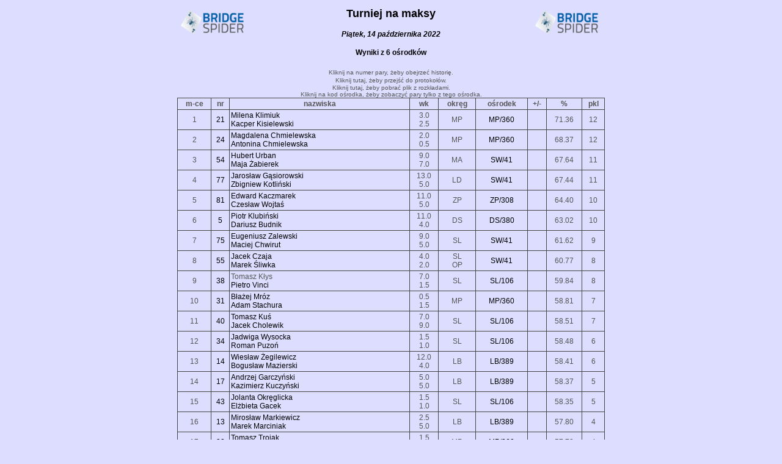

--- FILE ---
content_type: text/html; charset=UTF-8
request_url: https://r.bridgespider.com/26048/
body_size: 6009
content:
<!DOCTYPE html PUBLIC "-//W3C//DTD XHTML 1.0 Strict//EN" "http://www.w3.org/TR/xhtml1/DTD/xhtml1-strict.dtd">
<html xmlns="http://www.w3.org/1999/xhtml" xml:lang="pl" lang="pl" dir="ltr">

<head>
  <title>Turniej na maksy</title>
  <meta http-equiv="Content-Type" content="text/html; charset=utf-8" />
  <link rel="stylesheet" href="/style.css" />
  
  <!-- Google Analytics -->
  <script>
  (function(i,s,o,g,r,a,m){i['GoogleAnalyticsObject']=r;i[r]=i[r]||function(){
  (i[r].q=i[r].q||[]).push(arguments)},i[r].l=1*new Date();a=s.createElement(o),
  m=s.getElementsByTagName(o)[0];a.async=1;a.src=g;m.parentNode.insertBefore(a,m)
  })(window,document,'script','//www.google-analytics.com/analytics.js','ga');

  ga('create', ' UA-60345444-1', 'auto');
  ga('send', 'pageview');
  </script>
  <!-- End Google Analytics -->
</head>
<body>
<div id="wrapper">
	<div id="logoh">
		<div style="float:left;width:120px;text-align:left;">
			<a href="https://bridgespider.com/"><img src="https://bridgespider.com/files/logo.png" style="max-width:120px;max-height:60px;" ></a>
		</div>
		<div style="float:right;width:120px;text-align:right;">
						<a href="https://bridgespider.com/"><img src="https://bridgespider.com/files/logo.png" style="max-width:120px;max-height:60px;" ></a>
					</div>
		<h1>Turniej na maksy</h1><h4 class='i'>Piątek, 14 października 2022</h4><h4>Wyniki z 6 ośrodków</h4>	</div>
		<div class="c sm">Kliknij na numer pary, żeby obejrzeć historię.</div>
	<div class="c"><a href="/26048/prot/1/" class="sm">Kliknij tutaj, żeby przejść do protokołów.</a></div>
	<div class="c sm"><a href="/26048/pbn/" class="sm">Kliknij tutaj, żeby pobrać plik z rozkładami.</a><div>	<div class="c sm">Kliknij na kod ośrodka, żeby zobaczyć pary tylko z tego ośrodka.</div>
	<table>
		<tr><th>m-ce</th><th>nr</th><th>nazwiska</th><th>wk</th><th>okręg</th><th>ośrodek</th><th>+/-</th><th>%</th>
						<th>pkl</th>					</tr>
		<tr><td>1</td><td><a href='/26048/hist/21/'>21</a></td><td class='l'><a href='http://www.msc.com.pl/cezar/?p=21&pid=19899' target='_blank'>Milena Klimiuk</a><br /><a href='http://www.msc.com.pl/cezar/?p=21&pid=19721' target='_blank'>Kacper Kisielewski</a></td>
					<td>3.0<br />2.5</td><td>MP</td><td><a href='/26048/pot-MP/360/'>MP/360</a></td><td></td><td>71.36</td><td>12</td></tr>
<tr><td>2</td><td><a href='/26048/hist/24/'>24</a></td><td class='l'><a href='http://www.msc.com.pl/cezar/?p=21&pid=14586' target='_blank'>Magdalena Chmielewska</a><br /><a href='http://www.msc.com.pl/cezar/?p=21&pid=21847' target='_blank'>Antonina Chmielewska</a></td>
					<td>2.0<br />0.5</td><td>MP</td><td><a href='/26048/pot-MP/360/'>MP/360</a></td><td></td><td>68.37</td><td>12</td></tr>
<tr><td>3</td><td><a href='/26048/hist/54/'>54</a></td><td class='l'><a href='http://www.msc.com.pl/cezar/?p=21&pid=3003' target='_blank'>Hubert Urban</a><br /><a href='http://www.msc.com.pl/cezar/?p=21&pid=8930' target='_blank'>Maja Żabierek</a></td>
					<td>9.0<br />7.0</td><td>MA</td><td><a href='/26048/pot-SW/41/'>SW/41</a></td><td></td><td>67.64</td><td>11</td></tr>
<tr><td>4</td><td><a href='/26048/hist/77/'>77</a></td><td class='l'><a href='http://www.msc.com.pl/cezar/?p=21&pid=5615' target='_blank'>Jarosław Gąsiorowski</a><br /><a href='http://www.msc.com.pl/cezar/?p=21&pid=5665' target='_blank'>Zbigniew Kotliński</a></td>
					<td>13.0<br />5.0</td><td>LD</td><td><a href='/26048/pot-SW/41/'>SW/41</a></td><td></td><td>67.44</td><td>11</td></tr>
<tr><td>5</td><td><a href='/26048/hist/81/'>81</a></td><td class='l'><a href='http://www.msc.com.pl/cezar/?p=21&pid=5957' target='_blank'>Edward Kaczmarek</a><br /><a href='http://www.msc.com.pl/cezar/?p=21&pid=6144' target='_blank'>Czesław Wojtaś</a></td>
					<td>11.0<br />5.0</td><td>ZP</td><td><a href='/26048/pot-ZP/308/'>ZP/308</a></td><td></td><td>64.40</td><td>10</td></tr>
<tr><td>6</td><td><a href='/26048/hist/5/'>5</a></td><td class='l'><a href='http://www.msc.com.pl/cezar/?p=21&pid=1381' target='_blank'>Piotr Klubiński</a><br /><a href='http://www.msc.com.pl/cezar/?p=21&pid=16213' target='_blank'>Dariusz Budnik</a></td>
					<td>11.0<br />4.0</td><td>DS</td><td><a href='/26048/pot-DS/380/'>DS/380</a></td><td></td><td>63.02</td><td>10</td></tr>
<tr><td>7</td><td><a href='/26048/hist/75/'>75</a></td><td class='l'><a href='http://www.msc.com.pl/cezar/?p=21&pid=3618' target='_blank'>Eugeniusz Zalewski</a><br /><a href='http://www.msc.com.pl/cezar/?p=21&pid=3094' target='_blank'>Maciej Chwirut</a></td>
					<td>9.0<br />5.0</td><td>SL</td><td><a href='/26048/pot-SW/41/'>SW/41</a></td><td></td><td>61.62</td><td>9</td></tr>
<tr><td>8</td><td><a href='/26048/hist/55/'>55</a></td><td class='l'><a href='http://www.msc.com.pl/cezar/?p=21&pid=3107' target='_blank'>Jacek Czaja</a><br /><a href='http://www.msc.com.pl/cezar/?p=21&pid=17281' target='_blank'>Marek Śliwka</a></td>
					<td>4.0<br />2.0</td><td>SL<br />OP</td><td><a href='/26048/pot-SW/41/'>SW/41</a></td><td></td><td>60.77</td><td>8</td></tr>
<tr><td>9</td><td><a href='/26048/hist/38/'>38</a></td><td class='l'>Tomasz Kłys<br /><a href='http://www.msc.com.pl/cezar/?p=21&pid=18455' target='_blank'>Pietro Vinci</a></td>
					<td>7.0<br />1.5</td><td>SL</td><td><a href='/26048/pot-SL/106/'>SL/106</a></td><td></td><td>59.84</td><td>8</td></tr>
<tr><td>10</td><td><a href='/26048/hist/31/'>31</a></td><td class='l'><a href='http://www.msc.com.pl/cezar/?p=21&pid=21880' target='_blank'>Błażej Mróz</a><br /><a href='http://www.msc.com.pl/cezar/?p=21&pid=20170' target='_blank'>Adam Stachura</a></td>
					<td>0.5<br />1.5</td><td>MP</td><td><a href='/26048/pot-MP/360/'>MP/360</a></td><td></td><td>58.81</td><td>7</td></tr>
<tr><td>11</td><td><a href='/26048/hist/40/'>40</a></td><td class='l'><a href='http://www.msc.com.pl/cezar/?p=21&pid=3300' target='_blank'>Tomasz Kuś</a><br /><a href='http://www.msc.com.pl/cezar/?p=21&pid=7290' target='_blank'>Jacek Cholewik</a></td>
					<td>7.0<br />9.0</td><td>SL</td><td><a href='/26048/pot-SL/106/'>SL/106</a></td><td></td><td>58.51</td><td>7</td></tr>
<tr><td>12</td><td><a href='/26048/hist/34/'>34</a></td><td class='l'><a href='http://www.msc.com.pl/cezar/?p=21&pid=17606' target='_blank'>Jadwiga Wysocka</a><br /><a href='http://www.msc.com.pl/cezar/?p=21&pid=20009' target='_blank'>Roman Puzoń</a></td>
					<td>1.5<br />1.0</td><td>SL</td><td><a href='/26048/pot-SL/106/'>SL/106</a></td><td></td><td>58.48</td><td>6</td></tr>
<tr><td>13</td><td><a href='/26048/hist/14/'>14</a></td><td class='l'><a href='http://www.msc.com.pl/cezar/?p=21&pid=2199' target='_blank'>Wiesław Żegilewicz</a><br /><a href='http://www.msc.com.pl/cezar/?p=21&pid=2074' target='_blank'>Bogusław Mazierski</a></td>
					<td>12.0<br />4.0</td><td>LB</td><td><a href='/26048/pot-LB/389/'>LB/389</a></td><td></td><td>58.41</td><td>6</td></tr>
<tr><td>14</td><td><a href='/26048/hist/17/'>17</a></td><td class='l'><a href='http://www.msc.com.pl/cezar/?p=21&pid=1982' target='_blank'>Andrzej Garczyński</a><br /><a href='http://www.msc.com.pl/cezar/?p=21&pid=2049' target='_blank'>Kazimierz Kuczyński</a></td>
					<td>5.0<br />5.0</td><td>LB</td><td><a href='/26048/pot-LB/389/'>LB/389</a></td><td></td><td>58.37</td><td>5</td></tr>
<tr><td>15</td><td><a href='/26048/hist/43/'>43</a></td><td class='l'><a href='http://www.msc.com.pl/cezar/?p=21&pid=18633' target='_blank'>Jolanta Okręglicka</a><br /><a href='http://www.msc.com.pl/cezar/?p=21&pid=18517' target='_blank'>Elżbieta Gacek</a></td>
					<td>1.5<br />1.0</td><td>SL</td><td><a href='/26048/pot-SL/106/'>SL/106</a></td><td></td><td>58.35</td><td>5</td></tr>
<tr><td>16</td><td><a href='/26048/hist/13/'>13</a></td><td class='l'><a href='http://www.msc.com.pl/cezar/?p=21&pid=5217' target='_blank'>Mirosław Markiewicz</a><br /><a href='http://www.msc.com.pl/cezar/?p=21&pid=2071' target='_blank'>Marek Marciniak</a></td>
					<td>2.5<br />5.0</td><td>LB</td><td><a href='/26048/pot-LB/389/'>LB/389</a></td><td></td><td>57.80</td><td>4</td></tr>
<tr><td>17</td><td><a href='/26048/hist/32/'>32</a></td><td class='l'><a href='http://www.msc.com.pl/cezar/?p=21&pid=19844' target='_blank'>Tomasz Trojak</a><br /><a href='http://www.msc.com.pl/cezar/?p=21&pid=20706' target='_blank'>Jakub Michalski</a></td>
					<td>1.5<br />2.0</td><td>MP</td><td><a href='/26048/pot-MP/360/'>MP/360</a></td><td></td><td>57.73</td><td>4</td></tr>
<tr><td>18</td><td><a href='/26048/hist/72/'>72</a></td><td class='l'><a href='http://www.msc.com.pl/cezar/?p=21&pid=1189' target='_blank'>Tadeusz Urbanek</a><br /><a href='http://www.msc.com.pl/cezar/?p=21&pid=13387' target='_blank'>Benedykt Mieszczak</a></td>
					<td>5.0<br />4.0</td><td>PK<br />KP</td><td><a href='/26048/pot-SW/41/'>SW/41</a></td><td></td><td>57.52</td><td>3</td></tr>
<tr><td>19</td><td><a href='/26048/hist/7/'>7</a></td><td class='l'><a href='http://www.msc.com.pl/cezar/?p=21&pid=10479' target='_blank'>Krzysztof Obłój</a><br /><a href='http://www.msc.com.pl/cezar/?p=21&pid=1288' target='_blank'>Janusz Drozdowski</a></td>
					<td>5.0<br />12.0</td><td>DS</td><td><a href='/26048/pot-DS/380/'>DS/380</a></td><td></td><td>57.40</td><td>3</td></tr>
<tr><td>20</td><td><a href='/26048/hist/50/'>50</a></td><td class='l'><a href='http://www.msc.com.pl/cezar/?p=21&pid=18380' target='_blank'>Piotr Kowalewski</a><br /><a href='http://www.msc.com.pl/cezar/?p=21&pid=19931' target='_blank'>Janusz Zajączkowski</a></td>
					<td>2.0<br />2.5</td><td>PM<br />DS</td><td><a href='/26048/pot-SW/41/'>SW/41</a></td><td></td><td>57.08</td><td>3</td></tr>
<tr><td>21</td><td><a href='/26048/hist/41/'>41</a></td><td class='l'><a href='http://www.msc.com.pl/cezar/?p=21&pid=19873' target='_blank'>Janusz Bakalarz</a><br /><a href='http://www.msc.com.pl/cezar/?p=21&pid=17607' target='_blank'>Jadwiga Mysłowska</a></td>
					<td>0.5<br />1.5</td><td>SL</td><td><a href='/26048/pot-SL/106/'>SL/106</a></td><td></td><td>56.50</td><td>3</td></tr>
<tr><td>22</td><td><a href='/26048/hist/56/'>56</a></td><td class='l'><a href='http://www.msc.com.pl/cezar/?p=21&pid=1908' target='_blank'>Ryszard Wójtowicz</a><br /><a href='http://www.msc.com.pl/cezar/?p=21&pid=1835' target='_blank'>Bogdan Lipczak</a></td>
					<td>9.0<br />7.0</td><td>OP</td><td><a href='/26048/pot-SW/41/'>SW/41</a></td><td></td><td>56.20</td><td>3</td></tr>
<tr><td>23</td><td><a href='/26048/hist/83/'>83</a></td><td class='l'><a href='http://www.msc.com.pl/cezar/?p=21&pid=20118' target='_blank'>Bogdan Wiliński</a><br />Wincenty Glina</td>
					<td>1.5<br />0.0</td><td>ZP<br />NZ</td><td><a href='/26048/pot-ZP/308/'>ZP/308</a></td><td></td><td>55.51</td><td>2</td></tr>
<tr><td>24</td><td><a href='/26048/hist/8/'>8</a></td><td class='l'><a href='http://www.msc.com.pl/cezar/?p=21&pid=1641' target='_blank'>Zbigniew Sobczyk</a><br /><a href='http://www.msc.com.pl/cezar/?p=21&pid=1311' target='_blank'>Jerzy Gładysz</a></td>
					<td>12.0<br />12.0</td><td>DS</td><td><a href='/26048/pot-DS/380/'>DS/380</a></td><td></td><td>54.77</td><td>2</td></tr>
<tr><td>25</td><td><a href='/26048/hist/46/'>46</a></td><td class='l'><a href='http://www.msc.com.pl/cezar/?p=21&pid=21408' target='_blank'>Krzysztof Świątkowski</a><br /><a href='http://www.msc.com.pl/cezar/?p=21&pid=21538' target='_blank'>Jan Luber</a></td>
					<td>1.5<br />1.0</td><td>SL</td><td><a href='/26048/pot-SL/106/'>SL/106</a></td><td></td><td>54.66</td><td>2</td></tr>
<tr><td>26</td><td><a href='/26048/hist/70/'>70</a></td><td class='l'><a href='http://www.msc.com.pl/cezar/?p=21&pid=19497' target='_blank'>Andrzej Gintrowicz</a><br /><a href='http://www.msc.com.pl/cezar/?p=21&pid=9345' target='_blank'>Norbert Krzystanek</a></td>
					<td>3.0<br />4.0</td><td>WP<br />SW</td><td><a href='/26048/pot-SW/41/'>SW/41</a></td><td></td><td>53.97</td><td>2</td></tr>
<tr><td>27</td><td><a href='/26048/hist/49/'>49</a></td><td class='l'><a href='http://www.msc.com.pl/cezar/?p=21&pid=17017' target='_blank'>Piotr Wróblewski</a><br /><a href='http://www.msc.com.pl/cezar/?p=21&pid=19463' target='_blank'>Bogdan Kowalczyk</a></td>
					<td>3.0<br />4.0</td><td>MA<br />KP</td><td><a href='/26048/pot-SW/41/'>SW/41</a></td><td></td><td>53.61</td><td>2</td></tr>
<tr><td>28</td><td><a href='/26048/hist/29/'>29</a></td><td class='l'><a href='http://www.msc.com.pl/cezar/?p=21&pid=19720' target='_blank'>Antoni Wójtowicz</a><br /><a href='http://www.msc.com.pl/cezar/?p=21&pid=19718' target='_blank'>Ignacy Kotewicz</a></td>
					<td>2.0<br />2.0</td><td>MP</td><td><a href='/26048/pot-MP/360/'>MP/360</a></td><td></td><td>53.55</td><td>2</td></tr>
<tr><td>29</td><td><a href='/26048/hist/84/'>84</a></td><td class='l'>Bolesław Tomaszewski<br /><a href='http://www.msc.com.pl/cezar/?p=21&pid=6105' target='_blank'>Lech Sulżycki</a></td>
					<td>0.0<br />7.0</td><td><br />ZP</td><td><a href='/26048/pot-ZP/308/'>ZP/308</a></td><td></td><td>53.35</td><td>2</td></tr>
<tr><td>30</td><td><a href='/26048/hist/68/'>68</a></td><td class='l'><a href='http://www.msc.com.pl/cezar/?p=21&pid=2996' target='_blank'>Mirosław Śliz</a><br /><a href='http://www.msc.com.pl/cezar/?p=21&pid=3021' target='_blank'>Janusz Zegadło</a></td>
					<td>2.0<br />4.0</td><td>SW</td><td><a href='/26048/pot-SW/41/'>SW/41</a></td><td></td><td>53.21</td><td>2</td></tr>
<tr><td>31</td><td><a href='/26048/hist/37/'>37</a></td><td class='l'><a href='http://www.msc.com.pl/cezar/?p=21&pid=18524' target='_blank'>Halina Moszyńska</a><br /><a href='http://www.msc.com.pl/cezar/?p=21&pid=19207' target='_blank'>Jolanta Trojanowska</a></td>
					<td>0.5<br />1.0</td><td>SL</td><td><a href='/26048/pot-SL/106/'>SL/106</a></td><td></td><td>53.16</td><td>2</td></tr>
<tr><td>32</td><td><a href='/26048/hist/6/'>6</a></td><td class='l'><a href='http://www.msc.com.pl/cezar/?p=21&pid=1493' target='_blank'>Bohdan Mazur</a><br /><a href='http://www.msc.com.pl/cezar/?p=21&pid=10472' target='_blank'>Samuel Bałdysz</a></td>
					<td>13.0<br />7.0</td><td>DS</td><td><a href='/26048/pot-DS/380/'>DS/380</a></td><td></td><td>53.04</td><td>2</td></tr>
<tr><td>33</td><td><a href='/26048/hist/63/'>63</a></td><td class='l'><a href='http://www.msc.com.pl/cezar/?p=21&pid=12682' target='_blank'>Wioletta Matusik</a><br />Danuta Rybarska</td>
					<td>2.5<br />0.0</td><td>MP<br /></td><td><a href='/26048/pot-SW/41/'>SW/41</a></td><td></td><td>52.77</td><td>2</td></tr>
<tr><td>34</td><td><a href='/26048/hist/60/'>60</a></td><td class='l'><a href='http://www.msc.com.pl/cezar/?p=21&pid=10870' target='_blank'>Paweł Krzemiński</a><br /><a href='http://www.msc.com.pl/cezar/?p=21&pid=10869' target='_blank'>Alicja Krzemińska</a></td>
					<td>5.0<br />4.0</td><td>KP</td><td><a href='/26048/pot-SW/41/'>SW/41</a></td><td></td><td>52.73</td><td>1</td></tr>
<tr><td>35</td><td><a href='/26048/hist/3/'>3</a></td><td class='l'><a href='http://www.msc.com.pl/cezar/?p=21&pid=14454' target='_blank'>Marcin Motykiewicz</a><br /><a href='http://www.msc.com.pl/cezar/?p=21&pid=7759' target='_blank'>Marcin Paplaczyk</a></td>
					<td>5.0<br />2.5</td><td>DS</td><td><a href='/26048/pot-DS/380/'>DS/380</a></td><td></td><td>52.53</td><td>1</td></tr>
<tr><td>36</td><td><a href='/26048/hist/61/'>61</a></td><td class='l'><a href='http://www.msc.com.pl/cezar/?p=21&pid=15134' target='_blank'>Jolanta Grabowska</a><br /><a href='http://www.msc.com.pl/cezar/?p=21&pid=9355' target='_blank'>Mariusz Grabowski</a></td>
					<td>2.5<br />9.0</td><td>KP</td><td><a href='/26048/pot-SW/41/'>SW/41</a></td><td></td><td>51.64</td><td>1</td></tr>
<tr><td>37</td><td><a href='/26048/hist/79/'>79</a></td><td class='l'><a href='http://www.msc.com.pl/cezar/?p=21&pid=12633' target='_blank'>Wojciech Kozubski</a><br /><a href='http://www.msc.com.pl/cezar/?p=21&pid=12635' target='_blank'>Stanisława Szewczyk-Kozubska</a></td>
					<td>3.0<br />3.0</td><td>MP</td><td><a href='/26048/pot-SW/41/'>SW/41</a></td><td></td><td>51.58</td><td>1</td></tr>
<tr><td>38</td><td><a href='/26048/hist/65/'>65</a></td><td class='l'><a href='http://www.msc.com.pl/cezar/?p=21&pid=19475' target='_blank'>Mariola Miklaszewska</a><br /><a href='http://www.msc.com.pl/cezar/?p=21&pid=15582' target='_blank'>Tomasz Kozłowski</a></td>
					<td>2.5<br />4.0</td><td>MA</td><td><a href='/26048/pot-SW/41/'>SW/41</a></td><td></td><td>51.05</td><td>1</td></tr>
<tr><td>39</td><td><a href='/26048/hist/15/'>15</a></td><td class='l'><a href='http://www.msc.com.pl/cezar/?p=21&pid=20899' target='_blank'>Marian Andruch</a><br /><a href='http://www.msc.com.pl/cezar/?p=21&pid=19673' target='_blank'>Andrzej Pawlik</a></td>
					<td>1.5<br />1.5</td><td>LB</td><td><a href='/26048/pot-LB/389/'>LB/389</a></td><td></td><td>50.91</td><td>1</td></tr>
<tr><td>40</td><td><a href='/26048/hist/25/'>25</a></td><td class='l'><a href='http://www.msc.com.pl/cezar/?p=21&pid=21435' target='_blank'>Michał Stępkowski</a><br /><a href='http://www.msc.com.pl/cezar/?p=21&pid=20709' target='_blank'>Adam Mazur</a></td>
					<td>1.0<br />1.5</td><td>MP</td><td><a href='/26048/pot-MP/360/'>MP/360</a></td><td></td><td>50.89</td><td>1</td></tr>
<tr><td>41</td><td><a href='/26048/hist/85/'>85</a></td><td class='l'><a href='http://www.msc.com.pl/cezar/?p=21&pid=11355' target='_blank'>Władysław Korbutowicz</a><br /><a href='http://www.msc.com.pl/cezar/?p=21&pid=5918' target='_blank'>Tomasz Derba</a></td>
					<td>5.0<br />11.0</td><td>ZP</td><td><a href='/26048/pot-ZP/308/'>ZP/308</a></td><td></td><td>50.82</td><td>1</td></tr>
<tr><td>42</td><td><a href='/26048/hist/71/'>71</a></td><td class='l'><a href='http://www.msc.com.pl/cezar/?p=21&pid=9367' target='_blank'>Stanisław Skrzypczak</a><br /><a href='http://www.msc.com.pl/cezar/?p=21&pid=14609' target='_blank'>Piotr Szczygieł</a></td>
					<td>5.0<br />5.0</td><td>SW</td><td><a href='/26048/pot-SW/41/'>SW/41</a></td><td></td><td>50.62</td><td>1</td></tr>
<tr><td>43</td><td><a href='/26048/hist/80/'>80</a></td><td class='l'>Elżbieta Horbaczewska<br />Maria Kaczmarek</td>
					<td>0.0<br />0.0</td><td></td><td><a href='/26048/pot-SW/41/'>SW/41</a></td><td></td><td>50.52</td><td>1</td></tr>
<tr><td>44</td><td><a href='/26048/hist/58/'>58</a></td><td class='l'><a href='http://www.msc.com.pl/cezar/?p=21&pid=9365' target='_blank'>Grzegorz Półtorak</a><br /><a href='http://www.msc.com.pl/cezar/?p=21&pid=3005' target='_blank'>Piotr Waluszewski</a></td>
					<td>2.5<br />5.0</td><td>SW</td><td><a href='/26048/pot-SW/41/'>SW/41</a></td><td></td><td>50.23</td><td></td></tr>
<tr><td>45</td><td><a href='/26048/hist/2/'>2</a></td><td class='l'><a href='http://www.msc.com.pl/cezar/?p=21&pid=1664' target='_blank'>Andrzej Suchodolski</a><br /><a href='http://www.msc.com.pl/cezar/?p=21&pid=8177' target='_blank'>Wiesław Kubiński</a></td>
					<td>5.0<br />5.0</td><td>DS</td><td><a href='/26048/pot-DS/380/'>DS/380</a></td><td></td><td>48.99</td><td></td></tr>
<tr><td>46</td><td><a href='/26048/hist/48/'>48</a></td><td class='l'><a href='http://www.msc.com.pl/cezar/?p=21&pid=17208' target='_blank'>Marian Pająk</a><br /><a href='http://www.msc.com.pl/cezar/?p=21&pid=3144' target='_blank'>Marian Gacek</a></td>
					<td>0.5<br />3.0</td><td>SL</td><td><a href='/26048/pot-SL/106/'>SL/106</a></td><td></td><td>48.90</td><td></td></tr>
<tr><td>47</td><td><a href='/26048/hist/66/'>66</a></td><td class='l'><a href='http://www.msc.com.pl/cezar/?p=21&pid=2523' target='_blank'>Ludwik Murat</a><br /><a href='http://www.msc.com.pl/cezar/?p=21&pid=8518' target='_blank'>Jan Tokarczyk</a></td>
					<td>5.0<br />3.0</td><td>LU<br />PK</td><td><a href='/26048/pot-SW/41/'>SW/41</a></td><td></td><td>48.88</td><td></td></tr>
<tr><td>48</td><td><a href='/26048/hist/12/'>12</a></td><td class='l'><a href='http://www.msc.com.pl/cezar/?p=21&pid=1277' target='_blank'>Krzysztof Ćwik</a><br /><a href='http://www.msc.com.pl/cezar/?p=21&pid=13065' target='_blank'>Anna Jankowska</a></td>
					<td>5.0<br />5.0</td><td>DS</td><td><a href='/26048/pot-DS/380/'>DS/380</a></td><td></td><td>48.70</td><td></td></tr>
<tr><td>49</td><td><a href='/26048/hist/19/'>19</a></td><td class='l'><a href='http://www.msc.com.pl/cezar/?p=21&pid=15688' target='_blank'>Barbara Soroko</a><br /><a href='http://www.msc.com.pl/cezar/?p=21&pid=2156' target='_blank'>Czesław Szymański</a></td>
					<td>3.0<br />4.0</td><td>LB</td><td><a href='/26048/pot-LB/389/'>LB/389</a></td><td></td><td>48.40</td><td></td></tr>
<tr><td>50</td><td><a href='/26048/hist/27/'>27</a></td><td class='l'><a href='http://www.msc.com.pl/cezar/?p=21&pid=21564' target='_blank'>Julia Ziętarska</a><br /><a href='http://www.msc.com.pl/cezar/?p=21&pid=21434' target='_blank'>Karolina Stępkowska</a></td>
					<td>0.5<br />1.0</td><td>MP</td><td><a href='/26048/pot-MP/360/'>MP/360</a></td><td></td><td>48.36</td><td></td></tr>
<tr><td>51</td><td><a href='/26048/hist/59/'>59</a></td><td class='l'><a href='http://www.msc.com.pl/cezar/?p=21&pid=7620' target='_blank'>Leszek Matusik</a><br /><a href='http://www.msc.com.pl/cezar/?p=21&pid=16231' target='_blank'>Kazimierz Namysł</a></td>
					<td>4.0<br />4.0</td><td>MP<br />KP</td><td><a href='/26048/pot-SW/41/'>SW/41</a></td><td></td><td>48.24</td><td></td></tr>
<tr><td>52</td><td><a href='/26048/hist/74/'>74</a></td><td class='l'><a href='http://www.msc.com.pl/cezar/?p=21&pid=18502' target='_blank'>Małgorzata Węglewska</a><br /><a href='http://www.msc.com.pl/cezar/?p=21&pid=9417' target='_blank'>Anna Bułat</a></td>
					<td>2.5<br />3.0</td><td>WP<br />MP</td><td><a href='/26048/pot-SW/41/'>SW/41</a></td><td></td><td>48.14</td><td></td></tr>
<tr><td>53</td><td><a href='/26048/hist/1/'>1</a></td><td class='l'><a href='http://www.msc.com.pl/cezar/?p=21&pid=9592' target='_blank'>Waldemar Majewski</a><br /><a href='http://www.msc.com.pl/cezar/?p=21&pid=1336' target='_blank'>Leszek Haber</a></td>
					<td>4.0<br />5.0</td><td>DS</td><td><a href='/26048/pot-DS/380/'>DS/380</a></td><td></td><td>48.00</td><td></td></tr>
<tr><td>54</td><td><a href='/26048/hist/44/'>44</a></td><td class='l'><a href='http://www.msc.com.pl/cezar/?p=21&pid=16435' target='_blank'>Janusz Hamryszak</a><br /><a href='http://www.msc.com.pl/cezar/?p=21&pid=3461' target='_blank'>Jerzy Rebajn</a></td>
					<td>2.0<br />4.0</td><td>SL</td><td><a href='/26048/pot-SL/106/'>SL/106</a></td><td></td><td>47.92</td><td></td></tr>
<tr><td>55</td><td><a href='/26048/hist/67/'>67</a></td><td class='l'><a href='http://www.msc.com.pl/cezar/?p=21&pid=21275' target='_blank'>Jolanta Nowak</a><br /><a href='http://www.msc.com.pl/cezar/?p=21&pid=21325' target='_blank'>Bożentyna Pałka-Koruba</a></td>
					<td>0.0<br />0.0</td><td>SW</td><td><a href='/26048/pot-SW/41/'>SW/41</a></td><td></td><td>47.33</td><td></td></tr>
<tr><td>56</td><td><a href='/26048/hist/36/'>36</a></td><td class='l'><a href='http://www.msc.com.pl/cezar/?p=21&pid=18522' target='_blank'>Janina Miklaszewska-Falkiewicz</a><br /><a href='http://www.msc.com.pl/cezar/?p=21&pid=18518' target='_blank'>Maria Kobyniewicz</a></td>
					<td>0.5<br />1.0</td><td>SL</td><td><a href='/26048/pot-SL/106/'>SL/106</a></td><td></td><td>46.78</td><td></td></tr>
<tr><td>57</td><td><a href='/26048/hist/20/'>20</a></td><td class='l'><a href='http://www.msc.com.pl/cezar/?p=21&pid=17389' target='_blank'>Zdzisława Krzyżańska</a><br /><a href='http://www.msc.com.pl/cezar/?p=21&pid=19639' target='_blank'>Andrzej Łysakowski</a></td>
					<td>2.0<br />1.5</td><td>LB</td><td><a href='/26048/pot-LB/389/'>LB/389</a></td><td></td><td>46.65</td><td></td></tr>
<tr><td>58</td><td><a href='/26048/hist/42/'>42</a></td><td class='l'><a href='http://www.msc.com.pl/cezar/?p=21&pid=21536' target='_blank'>Milena Gryzło</a><br /><a href='http://www.msc.com.pl/cezar/?p=21&pid=21502' target='_blank'>Alex Cimr</a></td>
					<td>1.0<br />1.5</td><td>SL</td><td><a href='/26048/pot-SL/106/'>SL/106</a></td><td></td><td>46.18</td><td></td></tr>
<tr><td>59</td><td><a href='/26048/hist/35/'>35</a></td><td class='l'>Jolanta Luty<br />Kazimierz Kozak</td>
					<td>0.0<br />0.0</td><td>SL</td><td><a href='/26048/pot-SL/106/'>SL/106</a></td><td></td><td>45.58</td><td></td></tr>
<tr><td>60</td><td><a href='/26048/hist/86/'>86</a></td><td class='l'><a href='http://www.msc.com.pl/cezar/?p=21&pid=12327' target='_blank'>Anna Kondyjowska</a><br /><a href='http://www.msc.com.pl/cezar/?p=21&pid=12694' target='_blank'>Tadeusz Mediuch</a></td>
					<td>4.0<br />1.0</td><td>ZP</td><td><a href='/26048/pot-ZP/308/'>ZP/308</a></td><td></td><td>45.50</td><td></td></tr>
<tr><td>61</td><td><a href='/26048/hist/57/'>57</a></td><td class='l'><a href='http://www.msc.com.pl/cezar/?p=21&pid=14307' target='_blank'>Jadwiga Bakalarska</a><br /><a href='http://www.msc.com.pl/cezar/?p=21&pid=18795' target='_blank'>Małgorzata Maruszkin</a></td>
					<td>2.5<br />2.5</td><td>LB<br />MA</td><td><a href='/26048/pot-SW/41/'>SW/41</a></td><td></td><td>45.45</td><td></td></tr>
<tr><td>62</td><td><a href='/26048/hist/69/'>69</a></td><td class='l'><a href='http://www.msc.com.pl/cezar/?p=21&pid=2913' target='_blank'>Edmund Jas</a><br /><a href='http://www.msc.com.pl/cezar/?p=21&pid=18561' target='_blank'>Jerzy Daniel</a></td>
					<td>7.0<br />5.0</td><td>SW</td><td><a href='/26048/pot-SW/41/'>SW/41</a></td><td></td><td>45.34</td><td></td></tr>
<tr><td>63</td><td><a href='/26048/hist/53/'>53</a></td><td class='l'><a href='http://www.msc.com.pl/cezar/?p=21&pid=21391' target='_blank'>Jan Druch</a><br /><a href='http://www.msc.com.pl/cezar/?p=21&pid=19836' target='_blank'>Elżbieta Brewińska</a></td>
					<td>2.0<br />2.0</td><td>PK<br />MA</td><td><a href='/26048/pot-SW/41/'>SW/41</a></td><td></td><td>44.84</td><td></td></tr>
<tr><td>64</td><td><a href='/26048/hist/11/'>11</a></td><td class='l'><a href='http://www.msc.com.pl/cezar/?p=21&pid=1596' target='_blank'>Małgorzata Robak</a><br /><a href='http://www.msc.com.pl/cezar/?p=21&pid=1595' target='_blank'>Andrzej Robak</a></td>
					<td>4.0<br />4.0</td><td>DS</td><td><a href='/26048/pot-DS/380/'>DS/380</a></td><td></td><td>44.43</td><td></td></tr>
<tr><td>65</td><td><a href='/26048/hist/4/'>4</a></td><td class='l'><a href='http://www.msc.com.pl/cezar/?p=21&pid=19408' target='_blank'>Marek Kubicki</a><br /><a href='http://www.msc.com.pl/cezar/?p=21&pid=18926' target='_blank'>Mirosław Kawecki</a></td>
					<td>1.5<br />2.0</td><td>DS</td><td><a href='/26048/pot-DS/380/'>DS/380</a></td><td></td><td>43.80</td><td></td></tr>
<tr><td>66</td><td><a href='/26048/hist/10/'>10</a></td><td class='l'><a href='http://www.msc.com.pl/cezar/?p=21&pid=20150' target='_blank'>Marta Bojda</a><br /><a href='http://www.msc.com.pl/cezar/?p=21&pid=18925' target='_blank'>Andrzej Bojda</a></td>
					<td>1.5<br />2.5</td><td>DS</td><td><a href='/26048/pot-DS/380/'>DS/380</a></td><td></td><td>43.71</td><td></td></tr>
<tr><td>67</td><td><a href='/26048/hist/62/'>62</a></td><td class='l'><a href='http://www.msc.com.pl/cezar/?p=21&pid=21422' target='_blank'>Zofia Ciołczyk</a><br /><a href='http://www.msc.com.pl/cezar/?p=21&pid=18627' target='_blank'>Krzysztof Wierzbicki</a></td>
					<td>0.0<br />1.5</td><td>MA</td><td><a href='/26048/pot-SW/41/'>SW/41</a></td><td></td><td>43.60</td><td></td></tr>
<tr><td>68</td><td><a href='/26048/hist/23/'>23</a></td><td class='l'><a href='http://www.msc.com.pl/cezar/?p=21&pid=21432' target='_blank'>Mateusz Kisielewski</a><br /><a href='http://www.msc.com.pl/cezar/?p=21&pid=21431' target='_blank'>Krzysztof Ziętarski</a></td>
					<td>0.5<br />1.0</td><td>MP</td><td><a href='/26048/pot-MP/360/'>MP/360</a></td><td></td><td>43.38</td><td></td></tr>
<tr><td>69</td><td><a href='/26048/hist/47/'>47</a></td><td class='l'><a href='http://www.msc.com.pl/cezar/?p=21&pid=21601' target='_blank'>Natalia Fręchowicz</a><br /><a href='http://www.msc.com.pl/cezar/?p=21&pid=7271' target='_blank'>Adrian Bakalarz</a></td>
					<td>1.0<br />7.0</td><td>SL</td><td><a href='/26048/pot-SL/106/'>SL/106</a></td><td></td><td>41.96</td><td></td></tr>
<tr><td>70</td><td><a href='/26048/hist/64/'>64</a></td><td class='l'><a href='http://www.msc.com.pl/cezar/?p=21&pid=18391' target='_blank'>Urszula Jakubowska</a><br /><a href='http://www.msc.com.pl/cezar/?p=21&pid=18390' target='_blank'>Jerzy Jakubowski</a></td>
					<td>2.5<br />2.0</td><td>LD</td><td><a href='/26048/pot-SW/41/'>SW/41</a></td><td></td><td>41.81</td><td></td></tr>
<tr><td>71</td><td><a href='/26048/hist/45/'>45</a></td><td class='l'><a href='http://www.msc.com.pl/cezar/?p=21&pid=15338' target='_blank'>Tadeusz Zawada</a><br /><a href='http://www.msc.com.pl/cezar/?p=21&pid=17609' target='_blank'>Krzysztof Mól</a></td>
					<td>2.0<br />1.0</td><td>SL</td><td><a href='/26048/pot-SL/106/'>SL/106</a></td><td></td><td>41.73</td><td></td></tr>
<tr><td>72</td><td><a href='/26048/hist/9/'>9</a></td><td class='l'><a href='http://www.msc.com.pl/cezar/?p=21&pid=11521' target='_blank'>Kazimierz Komorowicz</a><br /><a href='http://www.msc.com.pl/cezar/?p=21&pid=1392' target='_blank'>Andrzej Kołodziejczyk</a></td>
					<td>4.0<br />2.5</td><td>DS</td><td><a href='/26048/pot-DS/380/'>DS/380</a></td><td></td><td>41.21</td><td></td></tr>
<tr><td>73</td><td><a href='/26048/hist/16/'>16</a></td><td class='l'><a href='http://www.msc.com.pl/cezar/?p=21&pid=7916' target='_blank'>Maria Skowron</a><br />Grażyna Martyńska</td>
					<td>3.0<br />0.0</td><td>LB<br /></td><td><a href='/26048/pot-LB/389/'>LB/389</a></td><td></td><td>40.89</td><td></td></tr>
<tr><td>74</td><td><a href='/26048/hist/33/'>33</a></td><td class='l'><a href='http://www.msc.com.pl/cezar/?p=21&pid=18530' target='_blank'>Zdzisław Zeman</a><br /><a href='http://www.msc.com.pl/cezar/?p=21&pid=18529' target='_blank'>Janina Zeman</a></td>
					<td>0.0<br />0.0</td><td>SL</td><td><a href='/26048/pot-SL/106/'>SL/106</a></td><td></td><td>40.88</td><td></td></tr>
<tr><td>75</td><td><a href='/26048/hist/78/'>78</a></td><td class='l'><a href='http://www.msc.com.pl/cezar/?p=21&pid=18761' target='_blank'>Grażyna Ożóg</a><br /><a href='http://www.msc.com.pl/cezar/?p=21&pid=19968' target='_blank'>Maria Karolewska</a></td>
					<td>2.0<br />1.0</td><td>MA<br />PK</td><td><a href='/26048/pot-SW/41/'>SW/41</a></td><td></td><td>40.06</td><td></td></tr>
<tr><td>76</td><td><a href='/26048/hist/39/'>39</a></td><td class='l'>Małgorzta Borkowska<br />Wacław Piska</td>
					<td>0.0<br />0.0</td><td>SL</td><td><a href='/26048/pot-SL/106/'>SL/106</a></td><td></td><td>39.96</td><td></td></tr>
<tr><td>77</td><td><a href='/26048/hist/76/'>76</a></td><td class='l'><a href='http://www.msc.com.pl/cezar/?p=21&pid=17036' target='_blank'>Małgorzata Golec</a><br /><a href='http://www.msc.com.pl/cezar/?p=21&pid=17018' target='_blank'>Iwona Wróblewska</a></td>
					<td>2.5<br />2.5</td><td>SW<br />MA</td><td><a href='/26048/pot-SW/41/'>SW/41</a></td><td></td><td>39.23</td><td></td></tr>
<tr><td>78</td><td><a href='/26048/hist/18/'>18</a></td><td class='l'><a href='http://www.msc.com.pl/cezar/?p=21&pid=14583' target='_blank'>Edmund Serówka</a><br /><a href='http://www.msc.com.pl/cezar/?p=21&pid=17388' target='_blank'>Halina Grześkowiak</a></td>
					<td>0.5<br />2.0</td><td>LB</td><td><a href='/26048/pot-LB/389/'>LB/389</a></td><td></td><td>38.40</td><td></td></tr>
<tr><td>79</td><td><a href='/26048/hist/22/'>22</a></td><td class='l'><a href='http://www.msc.com.pl/cezar/?p=21&pid=19719' target='_blank'>Emilia Massalska</a><br /><a href='http://www.msc.com.pl/cezar/?p=21&pid=20702' target='_blank'>Alina Klimiuk</a></td>
					<td>2.0<br />0.5</td><td>MP</td><td><a href='/26048/pot-MP/360/'>MP/360</a></td><td></td><td>38.29</td><td></td></tr>
<tr><td>80</td><td><a href='/26048/hist/51/'>51</a></td><td class='l'><a href='http://www.msc.com.pl/cezar/?p=21&pid=18985' target='_blank'>Grażyna Rzeczycka</a><br /><a href='http://www.msc.com.pl/cezar/?p=21&pid=18986' target='_blank'>Zbigniew Rzeczycki</a></td>
					<td>1.5<br />1.5</td><td>MA</td><td><a href='/26048/pot-SW/41/'>SW/41</a></td><td></td><td>37.77</td><td></td></tr>
<tr><td>81</td><td><a href='/26048/hist/52/'>52</a></td><td class='l'><a href='http://www.msc.com.pl/cezar/?p=21&pid=10819' target='_blank'>Marek Szymborski</a><br /><a href='http://www.msc.com.pl/cezar/?p=21&pid=19685' target='_blank'>Marek Gutkowski</a></td>
					<td>4.0<br />1.5</td><td>PM<br />MA</td><td><a href='/26048/pot-SW/41/'>SW/41</a></td><td></td><td>37.73</td><td></td></tr>
<tr><td>82</td><td><a href='/26048/hist/28/'>28</a></td><td class='l'><a href='http://www.msc.com.pl/cezar/?p=21&pid=22019' target='_blank'>Antoni Wójcik</a><br /><a href='http://www.msc.com.pl/cezar/?p=21&pid=22245' target='_blank'>Mateusz Janik</a></td>
					<td>0.0<br />0.0</td><td>MP</td><td><a href='/26048/pot-MP/360/'>MP/360</a></td><td></td><td>37.48</td><td></td></tr>
<tr><td>83</td><td><a href='/26048/hist/30/'>30</a></td><td class='l'><a href='http://www.msc.com.pl/cezar/?p=21&pid=22244' target='_blank'>Franciszek Trojak</a><br /><a href='http://www.msc.com.pl/cezar/?p=21&pid=22247' target='_blank'>Makar Shulha</a></td>
					<td>0.0<br />0.0</td><td>MP</td><td><a href='/26048/pot-MP/360/'>MP/360</a></td><td></td><td>36.02</td><td></td></tr>
<tr><td>84</td><td><a href='/26048/hist/26/'>26</a></td><td class='l'><a href='http://www.msc.com.pl/cezar/?p=21&pid=20023' target='_blank'>Joanna Massalska</a><br /><a href='http://www.msc.com.pl/cezar/?p=21&pid=22009' target='_blank'>Katarzyna Kowalczyk</a></td>
					<td>1.0<br />0.0</td><td>MP</td><td><a href='/26048/pot-MP/360/'>MP/360</a></td><td></td><td>35.35</td><td></td></tr>
<tr><td>85</td><td><a href='/26048/hist/82/'>82</a></td><td class='l'>Elżbieta Kowalczyk<br />Zbigniew Kowalczyk</td>
					<td>0.0<br />0.0</td><td></td><td><a href='/26048/pot-ZP/308/'>ZP/308</a></td><td></td><td>34.38</td><td></td></tr>
<tr><td>86</td><td><a href='/26048/hist/73/'>73</a></td><td class='l'><a href='http://www.msc.com.pl/cezar/?p=21&pid=16712' target='_blank'>Ewa Krakówka</a><br /><a href='http://www.msc.com.pl/cezar/?p=21&pid=13711' target='_blank'>Magdalena Głombińska</a></td>
					<td>2.5<br />3.0</td><td>KP<br />MA</td><td><a href='/26048/pot-SW/41/'>SW/41</a></td><td></td><td>34.02</td><td></td></tr>
	</table>
	<p><a href="/26048/summary" class="i">Statystyka ośrodków...</a></p>
	<div id="footer">
		Wygenerowano 2022-10-16, 10:07:14<br />		&copy; BridgeSpider Sp. z o.o.
	</div>
</div>
<script type="text/javascript" src="/js/jquery-1.10.2.min.js"></script> 
<script type="text/javascript" src="/js/jquery.tablesorter.min.js"></script> 
<script type="text/javascript" src="/js/common.js?1"></script> 
<script defer src="https://static.cloudflareinsights.com/beacon.min.js/vcd15cbe7772f49c399c6a5babf22c1241717689176015" integrity="sha512-ZpsOmlRQV6y907TI0dKBHq9Md29nnaEIPlkf84rnaERnq6zvWvPUqr2ft8M1aS28oN72PdrCzSjY4U6VaAw1EQ==" data-cf-beacon='{"version":"2024.11.0","token":"0041228b72694dbc85e406425acce4be","r":1,"server_timing":{"name":{"cfCacheStatus":true,"cfEdge":true,"cfExtPri":true,"cfL4":true,"cfOrigin":true,"cfSpeedBrain":true},"location_startswith":null}}' crossorigin="anonymous"></script>
</body>
</html>


--- FILE ---
content_type: text/plain
request_url: https://www.google-analytics.com/j/collect?v=1&_v=j102&a=1583821843&t=pageview&_s=1&dl=https%3A%2F%2Fr.bridgespider.com%2F26048%2F&ul=en-us%40posix&dt=Turniej%20na%20maksy&sr=1280x720&vp=1280x720&_u=IEBAAEABAAAAACAAI~&jid=1027367415&gjid=963810996&cid=1192113397.1768820200&tid=UA-60345444-1&_gid=277331454.1768820200&_r=1&_slc=1&z=1058226498
body_size: -451
content:
2,cG-RQQC5PJXD8